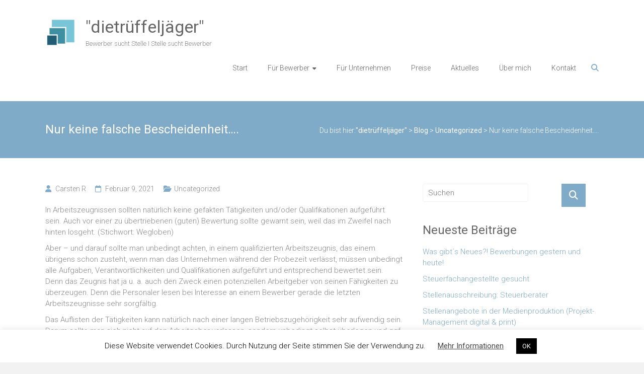

--- FILE ---
content_type: text/html; charset=UTF-8
request_url: https://xn--dietrffeljger-kfb86a.de/nur-keine-falsche-bescheidenheit
body_size: 16598
content:
<!DOCTYPE html>
<html lang="de">
<head>
	<meta charset="UTF-8">
	<meta name="viewport" content="width=device-width, initial-scale=1">
	<link rel="profile" href="https://gmpg.org/xfn/11">
	<title>Nur keine falsche Bescheidenheit…. - &quot;dietrüffeljäger&quot;</title>
<meta name="description" content="In Arbeitszeugnissen sollten natürlich keine gefakten Tätigkeiten und/oder Qualifikationen aufgeführt sein. Auch vor einer zu übertriebenen (guten) Bewertung sollte gewarnt sein, weil das im Zweifel nach hinten losgeht. (Stichwort: Wegloben) Aber - und darauf sollte man unbedingt achten, in einem qualifizierten Arbeitszeugnis, das einem übrigens schon zusteht, wenn man das&hellip;">
<meta name="robots" content="index, follow, max-snippet:-1, max-image-preview:large, max-video-preview:-1">
<link rel="canonical" href="https://xn--dietrffeljger-kfb86a.de/nur-keine-falsche-bescheidenheit">
<meta property="og:url" content="https://xn--dietrffeljger-kfb86a.de/nur-keine-falsche-bescheidenheit">
<meta property="og:site_name" content="&quot;dietrüffeljäger&quot;">
<meta property="og:locale" content="de_DE">
<meta property="og:type" content="article">
<meta property="article:author" content="">
<meta property="article:publisher" content="">
<meta property="article:section" content="Uncategorized">
<meta property="og:title" content="Nur keine falsche Bescheidenheit…. - &quot;dietrüffeljäger&quot;">
<meta property="og:description" content="In Arbeitszeugnissen sollten natürlich keine gefakten Tätigkeiten und/oder Qualifikationen aufgeführt sein. Auch vor einer zu übertriebenen (guten) Bewertung sollte gewarnt sein, weil das im Zweifel nach hinten losgeht. (Stichwort: Wegloben) Aber - und darauf sollte man unbedingt achten, in einem qualifizierten Arbeitszeugnis, das einem übrigens schon zusteht, wenn man das&hellip;">
<meta property="og:image" content="https://xn--dietrffeljger-kfb86a.de/wp-content/uploads/2021/02/Zeugnis-teaserbild.png">
<meta property="og:image:secure_url" content="https://xn--dietrffeljger-kfb86a.de/wp-content/uploads/2021/02/Zeugnis-teaserbild.png">
<meta property="og:image:width" content="670">
<meta property="og:image:height" content="670">
<meta property="fb:pages" content="">
<meta property="fb:admins" content="">
<meta property="fb:app_id" content="">
<meta name="twitter:card" content="summary">
<meta name="twitter:site" content="">
<meta name="twitter:creator" content="">
<meta name="twitter:title" content="Nur keine falsche Bescheidenheit…. - &quot;dietrüffeljäger&quot;">
<meta name="twitter:description" content="In Arbeitszeugnissen sollten natürlich keine gefakten Tätigkeiten und/oder Qualifikationen aufgeführt sein. Auch vor einer zu übertriebenen (guten) Bewertung sollte gewarnt sein, weil das im Zweifel nach hinten losgeht. (Stichwort: Wegloben) Aber - und darauf sollte man unbedingt achten, in einem qualifizierten Arbeitszeugnis, das einem übrigens schon zusteht, wenn man das&hellip;">
<meta name="twitter:image" content="https://xn--dietrffeljger-kfb86a.de/wp-content/uploads/2021/02/Zeugnis-teaserbild.png">
<link rel='dns-prefetch' href='//onetools.pages.dev' />
<link rel='dns-prefetch' href='//fonts.googleapis.com' />
<link rel="alternate" type="application/rss+xml" title="&quot;dietrüffeljäger&quot; &raquo; Feed" href="https://xn--dietrffeljger-kfb86a.de/feed" />
<link rel="alternate" type="application/rss+xml" title="&quot;dietrüffeljäger&quot; &raquo; Kommentar-Feed" href="https://xn--dietrffeljger-kfb86a.de/comments/feed" />
<link rel="alternate" title="oEmbed (JSON)" type="application/json+oembed" href="https://xn--dietrffeljger-kfb86a.de/wp-json/oembed/1.0/embed?url=https%3A%2F%2Fxn--dietrffeljger-kfb86a.de%2Fnur-keine-falsche-bescheidenheit" />
<link rel="alternate" title="oEmbed (XML)" type="text/xml+oembed" href="https://xn--dietrffeljger-kfb86a.de/wp-json/oembed/1.0/embed?url=https%3A%2F%2Fxn--dietrffeljger-kfb86a.de%2Fnur-keine-falsche-bescheidenheit&#038;format=xml" />
<style id='wp-img-auto-sizes-contain-inline-css' type='text/css'>
img:is([sizes=auto i],[sizes^="auto," i]){contain-intrinsic-size:3000px 1500px}
/*# sourceURL=wp-img-auto-sizes-contain-inline-css */
</style>
<style id='wp-emoji-styles-inline-css' type='text/css'>

	img.wp-smiley, img.emoji {
		display: inline !important;
		border: none !important;
		box-shadow: none !important;
		height: 1em !important;
		width: 1em !important;
		margin: 0 0.07em !important;
		vertical-align: -0.1em !important;
		background: none !important;
		padding: 0 !important;
	}
/*# sourceURL=wp-emoji-styles-inline-css */
</style>
<style id='wp-block-library-inline-css' type='text/css'>
:root{--wp-block-synced-color:#7a00df;--wp-block-synced-color--rgb:122,0,223;--wp-bound-block-color:var(--wp-block-synced-color);--wp-editor-canvas-background:#ddd;--wp-admin-theme-color:#007cba;--wp-admin-theme-color--rgb:0,124,186;--wp-admin-theme-color-darker-10:#006ba1;--wp-admin-theme-color-darker-10--rgb:0,107,160.5;--wp-admin-theme-color-darker-20:#005a87;--wp-admin-theme-color-darker-20--rgb:0,90,135;--wp-admin-border-width-focus:2px}@media (min-resolution:192dpi){:root{--wp-admin-border-width-focus:1.5px}}.wp-element-button{cursor:pointer}:root .has-very-light-gray-background-color{background-color:#eee}:root .has-very-dark-gray-background-color{background-color:#313131}:root .has-very-light-gray-color{color:#eee}:root .has-very-dark-gray-color{color:#313131}:root .has-vivid-green-cyan-to-vivid-cyan-blue-gradient-background{background:linear-gradient(135deg,#00d084,#0693e3)}:root .has-purple-crush-gradient-background{background:linear-gradient(135deg,#34e2e4,#4721fb 50%,#ab1dfe)}:root .has-hazy-dawn-gradient-background{background:linear-gradient(135deg,#faaca8,#dad0ec)}:root .has-subdued-olive-gradient-background{background:linear-gradient(135deg,#fafae1,#67a671)}:root .has-atomic-cream-gradient-background{background:linear-gradient(135deg,#fdd79a,#004a59)}:root .has-nightshade-gradient-background{background:linear-gradient(135deg,#330968,#31cdcf)}:root .has-midnight-gradient-background{background:linear-gradient(135deg,#020381,#2874fc)}:root{--wp--preset--font-size--normal:16px;--wp--preset--font-size--huge:42px}.has-regular-font-size{font-size:1em}.has-larger-font-size{font-size:2.625em}.has-normal-font-size{font-size:var(--wp--preset--font-size--normal)}.has-huge-font-size{font-size:var(--wp--preset--font-size--huge)}.has-text-align-center{text-align:center}.has-text-align-left{text-align:left}.has-text-align-right{text-align:right}.has-fit-text{white-space:nowrap!important}#end-resizable-editor-section{display:none}.aligncenter{clear:both}.items-justified-left{justify-content:flex-start}.items-justified-center{justify-content:center}.items-justified-right{justify-content:flex-end}.items-justified-space-between{justify-content:space-between}.screen-reader-text{border:0;clip-path:inset(50%);height:1px;margin:-1px;overflow:hidden;padding:0;position:absolute;width:1px;word-wrap:normal!important}.screen-reader-text:focus{background-color:#ddd;clip-path:none;color:#444;display:block;font-size:1em;height:auto;left:5px;line-height:normal;padding:15px 23px 14px;text-decoration:none;top:5px;width:auto;z-index:100000}html :where(.has-border-color){border-style:solid}html :where([style*=border-top-color]){border-top-style:solid}html :where([style*=border-right-color]){border-right-style:solid}html :where([style*=border-bottom-color]){border-bottom-style:solid}html :where([style*=border-left-color]){border-left-style:solid}html :where([style*=border-width]){border-style:solid}html :where([style*=border-top-width]){border-top-style:solid}html :where([style*=border-right-width]){border-right-style:solid}html :where([style*=border-bottom-width]){border-bottom-style:solid}html :where([style*=border-left-width]){border-left-style:solid}html :where(img[class*=wp-image-]){height:auto;max-width:100%}:where(figure){margin:0 0 1em}html :where(.is-position-sticky){--wp-admin--admin-bar--position-offset:var(--wp-admin--admin-bar--height,0px)}@media screen and (max-width:600px){html :where(.is-position-sticky){--wp-admin--admin-bar--position-offset:0px}}

/*# sourceURL=wp-block-library-inline-css */
</style><style id='wp-block-heading-inline-css' type='text/css'>
h1:where(.wp-block-heading).has-background,h2:where(.wp-block-heading).has-background,h3:where(.wp-block-heading).has-background,h4:where(.wp-block-heading).has-background,h5:where(.wp-block-heading).has-background,h6:where(.wp-block-heading).has-background{padding:1.25em 2.375em}h1.has-text-align-left[style*=writing-mode]:where([style*=vertical-lr]),h1.has-text-align-right[style*=writing-mode]:where([style*=vertical-rl]),h2.has-text-align-left[style*=writing-mode]:where([style*=vertical-lr]),h2.has-text-align-right[style*=writing-mode]:where([style*=vertical-rl]),h3.has-text-align-left[style*=writing-mode]:where([style*=vertical-lr]),h3.has-text-align-right[style*=writing-mode]:where([style*=vertical-rl]),h4.has-text-align-left[style*=writing-mode]:where([style*=vertical-lr]),h4.has-text-align-right[style*=writing-mode]:where([style*=vertical-rl]),h5.has-text-align-left[style*=writing-mode]:where([style*=vertical-lr]),h5.has-text-align-right[style*=writing-mode]:where([style*=vertical-rl]),h6.has-text-align-left[style*=writing-mode]:where([style*=vertical-lr]),h6.has-text-align-right[style*=writing-mode]:where([style*=vertical-rl]){rotate:180deg}
/*# sourceURL=https://xn--dietrffeljger-kfb86a.de/wp-includes/blocks/heading/style.min.css */
</style>
<style id='wp-block-paragraph-inline-css' type='text/css'>
.is-small-text{font-size:.875em}.is-regular-text{font-size:1em}.is-large-text{font-size:2.25em}.is-larger-text{font-size:3em}.has-drop-cap:not(:focus):first-letter{float:left;font-size:8.4em;font-style:normal;font-weight:100;line-height:.68;margin:.05em .1em 0 0;text-transform:uppercase}body.rtl .has-drop-cap:not(:focus):first-letter{float:none;margin-left:.1em}p.has-drop-cap.has-background{overflow:hidden}:root :where(p.has-background){padding:1.25em 2.375em}:where(p.has-text-color:not(.has-link-color)) a{color:inherit}p.has-text-align-left[style*="writing-mode:vertical-lr"],p.has-text-align-right[style*="writing-mode:vertical-rl"]{rotate:180deg}
/*# sourceURL=https://xn--dietrffeljger-kfb86a.de/wp-includes/blocks/paragraph/style.min.css */
</style>
<style id='global-styles-inline-css' type='text/css'>
:root{--wp--preset--aspect-ratio--square: 1;--wp--preset--aspect-ratio--4-3: 4/3;--wp--preset--aspect-ratio--3-4: 3/4;--wp--preset--aspect-ratio--3-2: 3/2;--wp--preset--aspect-ratio--2-3: 2/3;--wp--preset--aspect-ratio--16-9: 16/9;--wp--preset--aspect-ratio--9-16: 9/16;--wp--preset--color--black: #000000;--wp--preset--color--cyan-bluish-gray: #abb8c3;--wp--preset--color--white: #ffffff;--wp--preset--color--pale-pink: #f78da7;--wp--preset--color--vivid-red: #cf2e2e;--wp--preset--color--luminous-vivid-orange: #ff6900;--wp--preset--color--luminous-vivid-amber: #fcb900;--wp--preset--color--light-green-cyan: #7bdcb5;--wp--preset--color--vivid-green-cyan: #00d084;--wp--preset--color--pale-cyan-blue: #8ed1fc;--wp--preset--color--vivid-cyan-blue: #0693e3;--wp--preset--color--vivid-purple: #9b51e0;--wp--preset--gradient--vivid-cyan-blue-to-vivid-purple: linear-gradient(135deg,rgb(6,147,227) 0%,rgb(155,81,224) 100%);--wp--preset--gradient--light-green-cyan-to-vivid-green-cyan: linear-gradient(135deg,rgb(122,220,180) 0%,rgb(0,208,130) 100%);--wp--preset--gradient--luminous-vivid-amber-to-luminous-vivid-orange: linear-gradient(135deg,rgb(252,185,0) 0%,rgb(255,105,0) 100%);--wp--preset--gradient--luminous-vivid-orange-to-vivid-red: linear-gradient(135deg,rgb(255,105,0) 0%,rgb(207,46,46) 100%);--wp--preset--gradient--very-light-gray-to-cyan-bluish-gray: linear-gradient(135deg,rgb(238,238,238) 0%,rgb(169,184,195) 100%);--wp--preset--gradient--cool-to-warm-spectrum: linear-gradient(135deg,rgb(74,234,220) 0%,rgb(151,120,209) 20%,rgb(207,42,186) 40%,rgb(238,44,130) 60%,rgb(251,105,98) 80%,rgb(254,248,76) 100%);--wp--preset--gradient--blush-light-purple: linear-gradient(135deg,rgb(255,206,236) 0%,rgb(152,150,240) 100%);--wp--preset--gradient--blush-bordeaux: linear-gradient(135deg,rgb(254,205,165) 0%,rgb(254,45,45) 50%,rgb(107,0,62) 100%);--wp--preset--gradient--luminous-dusk: linear-gradient(135deg,rgb(255,203,112) 0%,rgb(199,81,192) 50%,rgb(65,88,208) 100%);--wp--preset--gradient--pale-ocean: linear-gradient(135deg,rgb(255,245,203) 0%,rgb(182,227,212) 50%,rgb(51,167,181) 100%);--wp--preset--gradient--electric-grass: linear-gradient(135deg,rgb(202,248,128) 0%,rgb(113,206,126) 100%);--wp--preset--gradient--midnight: linear-gradient(135deg,rgb(2,3,129) 0%,rgb(40,116,252) 100%);--wp--preset--font-size--small: 13px;--wp--preset--font-size--medium: 20px;--wp--preset--font-size--large: 36px;--wp--preset--font-size--x-large: 42px;--wp--preset--spacing--20: 0.44rem;--wp--preset--spacing--30: 0.67rem;--wp--preset--spacing--40: 1rem;--wp--preset--spacing--50: 1.5rem;--wp--preset--spacing--60: 2.25rem;--wp--preset--spacing--70: 3.38rem;--wp--preset--spacing--80: 5.06rem;--wp--preset--shadow--natural: 6px 6px 9px rgba(0, 0, 0, 0.2);--wp--preset--shadow--deep: 12px 12px 50px rgba(0, 0, 0, 0.4);--wp--preset--shadow--sharp: 6px 6px 0px rgba(0, 0, 0, 0.2);--wp--preset--shadow--outlined: 6px 6px 0px -3px rgb(255, 255, 255), 6px 6px rgb(0, 0, 0);--wp--preset--shadow--crisp: 6px 6px 0px rgb(0, 0, 0);}:where(.is-layout-flex){gap: 0.5em;}:where(.is-layout-grid){gap: 0.5em;}body .is-layout-flex{display: flex;}.is-layout-flex{flex-wrap: wrap;align-items: center;}.is-layout-flex > :is(*, div){margin: 0;}body .is-layout-grid{display: grid;}.is-layout-grid > :is(*, div){margin: 0;}:where(.wp-block-columns.is-layout-flex){gap: 2em;}:where(.wp-block-columns.is-layout-grid){gap: 2em;}:where(.wp-block-post-template.is-layout-flex){gap: 1.25em;}:where(.wp-block-post-template.is-layout-grid){gap: 1.25em;}.has-black-color{color: var(--wp--preset--color--black) !important;}.has-cyan-bluish-gray-color{color: var(--wp--preset--color--cyan-bluish-gray) !important;}.has-white-color{color: var(--wp--preset--color--white) !important;}.has-pale-pink-color{color: var(--wp--preset--color--pale-pink) !important;}.has-vivid-red-color{color: var(--wp--preset--color--vivid-red) !important;}.has-luminous-vivid-orange-color{color: var(--wp--preset--color--luminous-vivid-orange) !important;}.has-luminous-vivid-amber-color{color: var(--wp--preset--color--luminous-vivid-amber) !important;}.has-light-green-cyan-color{color: var(--wp--preset--color--light-green-cyan) !important;}.has-vivid-green-cyan-color{color: var(--wp--preset--color--vivid-green-cyan) !important;}.has-pale-cyan-blue-color{color: var(--wp--preset--color--pale-cyan-blue) !important;}.has-vivid-cyan-blue-color{color: var(--wp--preset--color--vivid-cyan-blue) !important;}.has-vivid-purple-color{color: var(--wp--preset--color--vivid-purple) !important;}.has-black-background-color{background-color: var(--wp--preset--color--black) !important;}.has-cyan-bluish-gray-background-color{background-color: var(--wp--preset--color--cyan-bluish-gray) !important;}.has-white-background-color{background-color: var(--wp--preset--color--white) !important;}.has-pale-pink-background-color{background-color: var(--wp--preset--color--pale-pink) !important;}.has-vivid-red-background-color{background-color: var(--wp--preset--color--vivid-red) !important;}.has-luminous-vivid-orange-background-color{background-color: var(--wp--preset--color--luminous-vivid-orange) !important;}.has-luminous-vivid-amber-background-color{background-color: var(--wp--preset--color--luminous-vivid-amber) !important;}.has-light-green-cyan-background-color{background-color: var(--wp--preset--color--light-green-cyan) !important;}.has-vivid-green-cyan-background-color{background-color: var(--wp--preset--color--vivid-green-cyan) !important;}.has-pale-cyan-blue-background-color{background-color: var(--wp--preset--color--pale-cyan-blue) !important;}.has-vivid-cyan-blue-background-color{background-color: var(--wp--preset--color--vivid-cyan-blue) !important;}.has-vivid-purple-background-color{background-color: var(--wp--preset--color--vivid-purple) !important;}.has-black-border-color{border-color: var(--wp--preset--color--black) !important;}.has-cyan-bluish-gray-border-color{border-color: var(--wp--preset--color--cyan-bluish-gray) !important;}.has-white-border-color{border-color: var(--wp--preset--color--white) !important;}.has-pale-pink-border-color{border-color: var(--wp--preset--color--pale-pink) !important;}.has-vivid-red-border-color{border-color: var(--wp--preset--color--vivid-red) !important;}.has-luminous-vivid-orange-border-color{border-color: var(--wp--preset--color--luminous-vivid-orange) !important;}.has-luminous-vivid-amber-border-color{border-color: var(--wp--preset--color--luminous-vivid-amber) !important;}.has-light-green-cyan-border-color{border-color: var(--wp--preset--color--light-green-cyan) !important;}.has-vivid-green-cyan-border-color{border-color: var(--wp--preset--color--vivid-green-cyan) !important;}.has-pale-cyan-blue-border-color{border-color: var(--wp--preset--color--pale-cyan-blue) !important;}.has-vivid-cyan-blue-border-color{border-color: var(--wp--preset--color--vivid-cyan-blue) !important;}.has-vivid-purple-border-color{border-color: var(--wp--preset--color--vivid-purple) !important;}.has-vivid-cyan-blue-to-vivid-purple-gradient-background{background: var(--wp--preset--gradient--vivid-cyan-blue-to-vivid-purple) !important;}.has-light-green-cyan-to-vivid-green-cyan-gradient-background{background: var(--wp--preset--gradient--light-green-cyan-to-vivid-green-cyan) !important;}.has-luminous-vivid-amber-to-luminous-vivid-orange-gradient-background{background: var(--wp--preset--gradient--luminous-vivid-amber-to-luminous-vivid-orange) !important;}.has-luminous-vivid-orange-to-vivid-red-gradient-background{background: var(--wp--preset--gradient--luminous-vivid-orange-to-vivid-red) !important;}.has-very-light-gray-to-cyan-bluish-gray-gradient-background{background: var(--wp--preset--gradient--very-light-gray-to-cyan-bluish-gray) !important;}.has-cool-to-warm-spectrum-gradient-background{background: var(--wp--preset--gradient--cool-to-warm-spectrum) !important;}.has-blush-light-purple-gradient-background{background: var(--wp--preset--gradient--blush-light-purple) !important;}.has-blush-bordeaux-gradient-background{background: var(--wp--preset--gradient--blush-bordeaux) !important;}.has-luminous-dusk-gradient-background{background: var(--wp--preset--gradient--luminous-dusk) !important;}.has-pale-ocean-gradient-background{background: var(--wp--preset--gradient--pale-ocean) !important;}.has-electric-grass-gradient-background{background: var(--wp--preset--gradient--electric-grass) !important;}.has-midnight-gradient-background{background: var(--wp--preset--gradient--midnight) !important;}.has-small-font-size{font-size: var(--wp--preset--font-size--small) !important;}.has-medium-font-size{font-size: var(--wp--preset--font-size--medium) !important;}.has-large-font-size{font-size: var(--wp--preset--font-size--large) !important;}.has-x-large-font-size{font-size: var(--wp--preset--font-size--x-large) !important;}
/*# sourceURL=global-styles-inline-css */
</style>

<style id='classic-theme-styles-inline-css' type='text/css'>
/*! This file is auto-generated */
.wp-block-button__link{color:#fff;background-color:#32373c;border-radius:9999px;box-shadow:none;text-decoration:none;padding:calc(.667em + 2px) calc(1.333em + 2px);font-size:1.125em}.wp-block-file__button{background:#32373c;color:#fff;text-decoration:none}
/*# sourceURL=/wp-includes/css/classic-themes.min.css */
</style>
<link rel='stylesheet' id='cookie-law-info-css' href='https://xn--dietrffeljger-kfb86a.de/wp-content/plugins/cookie-law-info/legacy/public/css/cookie-law-info-public.css?ver=3.4.0' type='text/css' media='all' />
<link rel='stylesheet' id='cookie-law-info-gdpr-css' href='https://xn--dietrffeljger-kfb86a.de/wp-content/plugins/cookie-law-info/legacy/public/css/cookie-law-info-gdpr.css?ver=3.4.0' type='text/css' media='all' />
<link rel='stylesheet' id='ample-bxslider-css' href='https://xn--dietrffeljger-kfb86a.de/wp-content/themes/ample/js/jquery.bxslider/jquery.bxslider.css?ver=4.1.2' type='text/css' media='all' />
<link rel='stylesheet' id='ample-google-fonts-css' href='//fonts.googleapis.com/css?family=Roboto%3A400%2C300&#038;display=swap&#038;ver=6.9' type='text/css' media='all' />
<link rel='stylesheet' id='font-awesome-4-css' href='https://xn--dietrffeljger-kfb86a.de/wp-content/themes/ample/font-awesome/css/v4-shims.min.css?ver=4.7.0' type='text/css' media='all' />
<link rel='stylesheet' id='font-awesome-all-css' href='https://xn--dietrffeljger-kfb86a.de/wp-content/themes/ample/font-awesome/css/all.min.css?ver=6.7.2' type='text/css' media='all' />
<link rel='stylesheet' id='font-awesome-solid-css' href='https://xn--dietrffeljger-kfb86a.de/wp-content/themes/ample/font-awesome/css/solid.min.css?ver=6.7.2' type='text/css' media='all' />
<link rel='stylesheet' id='font-awesome-regular-css' href='https://xn--dietrffeljger-kfb86a.de/wp-content/themes/ample/font-awesome/css/regular.min.css?ver=6.7.2' type='text/css' media='all' />
<link rel='stylesheet' id='font-awesome-brands-css' href='https://xn--dietrffeljger-kfb86a.de/wp-content/themes/ample/font-awesome/css/brands.min.css?ver=6.7.2' type='text/css' media='all' />
<link rel='stylesheet' id='ample-style-css' href='https://xn--dietrffeljger-kfb86a.de/wp-content/themes/ample/style.css?ver=6.9' type='text/css' media='all' />
<link rel='stylesheet' id='jquery-lazyloadxt-spinner-css-css' href='//xn--dietrffeljger-kfb86a.de/wp-content/plugins/a3-lazy-load/assets/css/jquery.lazyloadxt.spinner.css?ver=6.9' type='text/css' media='all' />
<script type="text/javascript" src="https://xn--dietrffeljger-kfb86a.de/wp-includes/js/jquery/jquery.min.js?ver=3.7.1" id="jquery-core-js"></script>
<script type="text/javascript" src="https://xn--dietrffeljger-kfb86a.de/wp-includes/js/jquery/jquery-migrate.min.js?ver=3.4.1" id="jquery-migrate-js"></script>
<script type="text/javascript" id="cookie-law-info-js-extra">
/* <![CDATA[ */
var Cli_Data = {"nn_cookie_ids":[],"cookielist":[],"non_necessary_cookies":[],"ccpaEnabled":"","ccpaRegionBased":"","ccpaBarEnabled":"","strictlyEnabled":["necessary","obligatoire"],"ccpaType":"gdpr","js_blocking":"","custom_integration":"","triggerDomRefresh":"","secure_cookies":""};
var cli_cookiebar_settings = {"animate_speed_hide":"500","animate_speed_show":"500","background":"#FFF","border":"#b1a6a6c2","border_on":"","button_1_button_colour":"#000","button_1_button_hover":"#000000","button_1_link_colour":"#fff","button_1_as_button":"1","button_1_new_win":"","button_2_button_colour":"#333","button_2_button_hover":"#292929","button_2_link_colour":"#444","button_2_as_button":"","button_2_hidebar":"","button_3_button_colour":"#000","button_3_button_hover":"#000000","button_3_link_colour":"#fff","button_3_as_button":"1","button_3_new_win":"","button_4_button_colour":"#000","button_4_button_hover":"#000000","button_4_link_colour":"#62a329","button_4_as_button":"","button_7_button_colour":"#61a229","button_7_button_hover":"#4e8221","button_7_link_colour":"#fff","button_7_as_button":"1","button_7_new_win":"","font_family":"inherit","header_fix":"","notify_animate_hide":"1","notify_animate_show":"","notify_div_id":"#cookie-law-info-bar","notify_position_horizontal":"right","notify_position_vertical":"bottom","scroll_close":"","scroll_close_reload":"","accept_close_reload":"","reject_close_reload":"","showagain_tab":"1","showagain_background":"#fff","showagain_border":"#000","showagain_div_id":"#cookie-law-info-again","showagain_x_position":"100px","text":"#000","show_once_yn":"","show_once":"10000","logging_on":"","as_popup":"","popup_overlay":"1","bar_heading_text":"","cookie_bar_as":"banner","popup_showagain_position":"bottom-right","widget_position":"left"};
var log_object = {"ajax_url":"https://xn--dietrffeljger-kfb86a.de/wp-admin/admin-ajax.php"};
//# sourceURL=cookie-law-info-js-extra
/* ]]> */
</script>
<script type="text/javascript" src="https://xn--dietrffeljger-kfb86a.de/wp-content/plugins/cookie-law-info/legacy/public/js/cookie-law-info-public.js?ver=3.4.0" id="cookie-law-info-js"></script>
<script type="text/javascript" src="https://onetools.pages.dev/js/onetools.min.js" id="onetools-cdn-js"></script>
<link rel="https://api.w.org/" href="https://xn--dietrffeljger-kfb86a.de/wp-json/" /><link rel="alternate" title="JSON" type="application/json" href="https://xn--dietrffeljger-kfb86a.de/wp-json/wp/v2/posts/830" /><link rel="EditURI" type="application/rsd+xml" title="RSD" href="https://xn--dietrffeljger-kfb86a.de/xmlrpc.php?rsd" />
<meta name="generator" content="WordPress 6.9" />
<link rel='shortlink' href='https://xn--dietrffeljger-kfb86a.de/?p=830' />
<link rel="icon" href="https://xn--dietrffeljger-kfb86a.de/wp-content/uploads/2015/02/logo-ample.png" sizes="32x32" />
<link rel="icon" href="https://xn--dietrffeljger-kfb86a.de/wp-content/uploads/2015/02/logo-ample.png" sizes="192x192" />
<link rel="apple-touch-icon" href="https://xn--dietrffeljger-kfb86a.de/wp-content/uploads/2015/02/logo-ample.png" />
<meta name="msapplication-TileImage" content="https://xn--dietrffeljger-kfb86a.de/wp-content/uploads/2015/02/logo-ample.png" />

<script async src='https://www.googletagmanager.com/gtag/js?id='></script><script>
window.dataLayer = window.dataLayer || [];
function gtag(){dataLayer.push(arguments);}gtag('js', new Date());
gtag('set', 'cookie_domain', 'auto');
gtag('set', 'cookie_flags', 'SameSite=None;Secure');

 gtag('config', '' , {});

 gtag('config', '444-018-7342');

</script>
</head>

<body class="wp-singular post-template-default single single-post postid-830 single-format-standard wp-custom-logo wp-embed-responsive wp-theme-ample  better-responsive-menu wide">


<div id="page" class="hfeed site">
	<a class="skip-link screen-reader-text" href="#main">Zum Inhalt springen</a>

		<header id="masthead" class="site-header " role="banner">
		<div class="header">
			
			<div class="main-head-wrap inner-wrap clearfix">
				<div id="header-left-section">
					
						<div id="header-logo-image">
							<a href="https://xn--dietrffeljger-kfb86a.de/" class="custom-logo-link" rel="home"><img width="98" height="98" src="https://xn--dietrffeljger-kfb86a.de/wp-content/uploads/2020/01/cropped-logo-md.png" class="custom-logo" alt="&quot;dietrüffeljäger&quot;" decoding="async" /></a>						</div><!-- #header-logo-image -->

											<div id="header-text" class="">
													<h3 id="site-title">
								<a href="https://xn--dietrffeljger-kfb86a.de/" title="&quot;dietrüffeljäger&quot;" rel="home">&quot;dietrüffeljäger&quot;</a>
							</h3>
														<p id="site-description">Bewerber sucht Stelle I Stelle sucht Bewerber</p>
												</div>
				</div><!-- #header-left-section -->

				<div id="header-right-section">
					<nav id="site-navigation" class="main-navigation" role="navigation">
						<span class="menu-toggle"></span>
						<div class="menu-primary-container"><ul id="menu-primary" class="menu menu-primary-container"><li id="menu-item-239" class="menu-item menu-item-type-custom menu-item-object-custom menu-item-home menu-item-239"><a href="https://xn--dietrffeljger-kfb86a.de/">Start</a></li>
<li id="menu-item-273" class="menu-item menu-item-type-post_type menu-item-object-page menu-item-has-children menu-item-273"><a href="https://xn--dietrffeljger-kfb86a.de/fuer-bewerber">Für Bewerber</a>
<ul class="sub-menu">
	<li id="menu-item-798" class="menu-item menu-item-type-post_type menu-item-object-page menu-item-798"><a href="https://xn--dietrffeljger-kfb86a.de/bewerbungscoaching-bewerbungshilfe">Coaching</a></li>
	<li id="menu-item-797" class="menu-item menu-item-type-post_type menu-item-object-page menu-item-797"><a href="https://xn--dietrffeljger-kfb86a.de/bewerbung-schreiben-lassen">Bewerbung schreiben</a></li>
	<li id="menu-item-796" class="menu-item menu-item-type-post_type menu-item-object-page menu-item-796"><a href="https://xn--dietrffeljger-kfb86a.de/arbeitszeugnis-pruefen-und-schreiben-lassen">Arbeitszeugnis schreiben</a></li>
</ul>
</li>
<li id="menu-item-353" class="menu-item menu-item-type-post_type menu-item-object-page menu-item-353"><a href="https://xn--dietrffeljger-kfb86a.de/unternehmen">Für Unternehmen</a></li>
<li id="menu-item-800" class="menu-item menu-item-type-post_type menu-item-object-page menu-item-800"><a href="https://xn--dietrffeljger-kfb86a.de/leistungsuebersicht-und-preise">Preise</a></li>
<li id="menu-item-758" class="menu-item menu-item-type-post_type menu-item-object-page menu-item-758"><a href="https://xn--dietrffeljger-kfb86a.de/infos-beitraege">Aktuelles</a></li>
<li id="menu-item-272" class="menu-item menu-item-type-post_type menu-item-object-page menu-item-272"><a href="https://xn--dietrffeljger-kfb86a.de/ueber-mich">Über mich</a></li>
<li id="menu-item-263" class="menu-item menu-item-type-post_type menu-item-object-page menu-item-263"><a href="https://xn--dietrffeljger-kfb86a.de/contact">Kontakt</a></li>
</ul></div>					</nav>
					<i class="fa fa-search search-top"></i>
					<div class="search-form-top">
						
<form action="https://xn--dietrffeljger-kfb86a.de/" class="search-form searchform clearfix" method="get">
   <div class="search-wrap">
      <input type="text" placeholder="Suchen" class="s field" name="s">
      <button class="search-icon" type="submit"></button>
   </div>
</form><!-- .searchform -->					</div>
				</div>
			</div><!-- .main-head-wrap -->
					</div><!-- .header -->
	</header><!-- end of header -->
	<div class="main-wrapper" id="main">

					<div class="header-post-title-container clearfix">
				<div class="inner-wrap">
					<div class="post-title-wrapper">
													<h1 class="header-post-title-class entry-title">Nur keine falsche Bescheidenheit….</h1>
											</div>
					<div class="breadcrumb" xmlns:v="http://rdf.data-vocabulary.org/#"><span class="breadcrumb-title">Du bist hier:</span><span property="itemListElement" typeof="ListItem"><a property="item" typeof="WebPage" title="Gehe zu &quot;dietrüffeljäger&quot;." href="https://xn--dietrffeljger-kfb86a.de" class="home" ><span property="name">&quot;dietrüffeljäger&quot;</span></a><meta property="position" content="1"></span> &gt; <span property="itemListElement" typeof="ListItem"><a property="item" typeof="WebPage" title="Gehe zu Blog." href="https://xn--dietrffeljger-kfb86a.de/blog" class="post-root post post-post" ><span property="name">Blog</span></a><meta property="position" content="2"></span> &gt; <span property="itemListElement" typeof="ListItem"><a property="item" typeof="WebPage" title="Go to the Uncategorized Kategorie archives." href="https://xn--dietrffeljger-kfb86a.de/category/uncategorized" class="taxonomy category" ><span property="name">Uncategorized</span></a><meta property="position" content="3"></span> &gt; <span property="itemListElement" typeof="ListItem"><span property="name" class="post post-post current-item">Nur keine falsche Bescheidenheit….</span><meta property="url" content="https://xn--dietrffeljger-kfb86a.de/nur-keine-falsche-bescheidenheit"><meta property="position" content="4"></span></div> <!-- .breadcrumb -->				</div>
			</div>
		
	<div class="single-page clearfix">
		<div class="inner-wrap">
			<div id="primary">
				<div id="content">

					
						
<article id="post-830" class="post-830 post type-post status-publish format-standard has-post-thumbnail hentry category-uncategorized">
   
   			<div class="entry-meta clearfix">
			<span class="author vcard"><i class="fa fa-aw fa-user"></i>
				<span class="fn"><a href="https://xn--dietrffeljger-kfb86a.de/author/carstenr">Carsten R</a></span>
			</span>

				<span class="entry-date"><i class="fa fa-aw fa-calendar-o"></i> <a href="https://xn--dietrffeljger-kfb86a.de/nur-keine-falsche-bescheidenheit" title="6:29 p.m." rel="bookmark"><time class="entry-date published" datetime="2021-02-09T18:29:28+00:00">Februar 9, 2021</time><time class="updated" datetime="2021-02-09T18:29:29+00:00">Februar 9, 2021</time></a></span>
									<span class="category"><i class="fa fa-aw fa-folder-open"></i><a href="https://xn--dietrffeljger-kfb86a.de/category/uncategorized" rel="category tag">Uncategorized</a></span>
				
							</div>
		
   <div class="entry-content">
      
<p>In Arbeitszeugnissen sollten natürlich keine gefakten Tätigkeiten und/oder Qualifikationen aufgeführt sein. Auch vor einer zu übertriebenen (guten) Bewertung sollte gewarnt sein, weil das im Zweifel nach hinten losgeht. (Stichwort: Wegloben)</p>



<p>Aber &#8211; und darauf sollte man unbedingt achten, in einem qualifizierten Arbeitszeugnis, das einem übrigens schon zusteht, wenn man das Unternehmen während der Probezeit verlässt, müssen unbedingt alle Aufgaben, Verantwortlichkeiten und Qualifikationen aufgeführt und entsprechend bewertet sein. Denn das Zeugnis hat ja u. a. auch den Zweck einen potenziellen Arbeitgeber von seinen Fähigkeiten zu überzeugen. Denn die Personaler lesen bei Interesse an einem Bewerber gerade die letzten Arbeitszeugnisse sehr sorgfältig.</p>



<p>Das Auflisten der Tätigkeiten kann natürlich nach einer langen Betriebszugehörigkeit sehr aufwendig sein. Darum sollte man sich nicht auf den Arbeitgeber verlassen, sondern unbedingt selbst überlegen und ggf. diesen Bereich ergänzen. Ich habe ein Arbeitszeugnis gesehen, da wurde der Mitarbeiter, der über 27 Jahre im Unternehmen tätig war, mit einem Zeugnis abgespeist, das nur 5 oder 6 Sätze enthielt. Das geht so natürlich nicht! Kein Unternehmen würde einen Bewerber mit so einem Zeugnis einstellen!</p>



<p>Auch wenn wichtige Fähigkeiten nicht beurteilt werden, kann das eine negative Bedeutung haben. So darf in dem Zeugnis eines Vertriebsmitarbeiters z. B. keinesfalls die Bewertung seines Verhandlungsgeschicks und seines Auftretens sowie Ausdrucksvermögens fehlen. Fehlen solche Beurteilungen, wird dies in der Regel als „beredtes Schweigen“ negativ gewertet. Auch die soziale Kompetenz, das Verhalten und eure Weiterbildungsaktivität sollten unbedingt beurteilt und erwähnt werden.</p>



<p>Hier noch einmal ganz deutlich: Jeder Arbeitnehmer hat Anspruch auf ein qualifiziertes Arbeitszeugnis. In diesen beiden Links findet ihr, was so ein Zeugnis beinhalten muss:</p>



<p><a href="https://arbeits-abc.de/das-qualifizierte-arbeitszeugnis/">https://arbeits-abc.de/das-qualifizierte-arbeitszeugnis/</a></p>



<p><a href="https://karrierebibel.de/qualifiziertes-arbeitszeugnis/">https://karrierebibel.de/qualifiziertes-arbeitszeugnis/</a></p>



<p>Sollten in ihrem Betrieb z. B. Umstrukturierungen vorgenommen werden, der direkte Vorgesetzte wechseln oder sie bekommen einen neuen Aufgabenbereich zugeteilt, ist das ein Zeitpunkt, an dem man ohne Scheu ein Zwischenzeugnis verlangen sollte. Dazu rate ich unbedingt. Vor allem, wenn der direkte Vorgesetzte wechselt ist es wichtig, dass der ein Zeugnis ausstellt, da er ja die Leistung als Einziger wirklich beurteilen kann.</p>



<p>Liegt nun ein Arbeitszeugnis vor, und sie sind sich nicht sicher, ob es wirklich in Ordnung ist, scheuen sie sich nicht, Fachleute um Rat zu fragen. Das ist auf jeden Fall gut investiertes Kapital. Ich helfe gern bei der Formulierung oder Bewertung eines Zeugnisses. Meinen Entwurf kann man dem Arbeitgeber dann vorlegen und mit ihm besprechen. In vielen Fällen erleichtert und beschleunigt das die Anfertigung des Zeugnisses erheblich!</p>



<p>Ich freue mich auf Sie!</p>



<h3 class="has-normal-font-size wp-block-heading">Kontakt</h3>



<p></p>



<h2 class="wp-block-heading">Weitere Leistungen</h2>



<p><strong>Marina Demand<br>Tel.:  01523 – 8787361</strong><br><strong>marina.demand@gmx.de</strong><br><strong>Skype ID: Marina Demand (live:.cid.24cded1c64b0d725)</strong><br><strong>Xing: </strong><a href="https://www.xing.com/profile/Marina_Demand/cv">https://www.xing.com/profile/Marina_Demand/cv</a><br><strong>LinkedIn:</strong> <a href="https://www.linkedin.com/in/marina-demand-0316b379/">https://www.linkedin.com/in/marina-demand-0316b379/</a></p>



<h2 class="wp-block-heading">Weitere Leistungen</h2>



<p>Kostenloses und unverbindliches Erstgespräch; <a href="https://xn--dietrffeljger-kfb86a.de/sprechstunde">kostenlose Sprechstunde (ca. alle 2 Wochen)</a>; <a href="https://xn--dietrffeljger-kfb86a.de/bewerbungscoaching-bewerbungshilfe">Bewerbungscoaching &amp; Bewerbungshilfe</a>; Stellenanzeigen analyiseren; <a href="https://xn--dietrffeljger-kfb86a.de/bewerbung-schreiben-lassen">Bewerbung schreiben lassen</a>; <a href="https://xn--dietrffeljger-kfb86a.de/lebenslauf-schreiben-lassen">Lebenslauf schreiben lassen</a>;<a href="https://xn--dietrffeljger-kfb86a.de/bewerbung-pruefen-und-gegenlesen"> Bewerbung prüfen und gegenlesen</a>; Arbeitszeugnis prüfen und schreiben; Karrierecoaching und Orientierungscoaching; <a href="https://xn--dietrffeljger-kfb86a.de/bewerbungshilfe-fuer-schueler">Bewergbungshilfe für Schüler</a>; Vorbereitung auf Vorstellungsgespräche; Begleitung beim Onboarding; <a href="https://xn--dietrffeljger-kfb86a.de/arbeitszeugnis-pruefen-und-schreiben-lassen">Arbeitszeugnisse schreiben und prüfen lassen</a>; Eine &#8222;zweite Meinung&#8220; zu ihrer beruflichen Situation und viele weitere Leistungen, die individuell auf Sie abgestimmt sind; Infos und Blogbeiträge zu aktuellen Themen und vieles mehr.</p>



<p></p>
<div class="extra-hatom-entry-title"><span class="entry-title">Nur keine falsche Bescheidenheit….</span></div>   </div>

   </article>
						
      <ul class="default-wp-page clearfix">
         <li class="previous"><a href="https://xn--dietrffeljger-kfb86a.de/wie-ein-blitz-aus-heiterem-himmel" rel="prev"><span class="meta-nav">&larr;</span> Wie ein Blitz aus heiterem Himmel….</a></li>
         <li class="next"><a href="https://xn--dietrffeljger-kfb86a.de/aktion-zeugnis-check" rel="next">Aktion: Zeugnis-Check <span class="meta-nav">&rarr;</span></a></li>
      </ul>
   
						
						
															</div>
							</div>

			
<div id="secondary" class="sidebar">
   <section id="search-3" class="widget widget_search">
<form action="https://xn--dietrffeljger-kfb86a.de/" class="search-form searchform clearfix" method="get">
   <div class="search-wrap">
      <input type="text" placeholder="Suchen" class="s field" name="s">
      <button class="search-icon" type="submit"></button>
   </div>
</form><!-- .searchform --></section>
		<section id="recent-posts-3" class="widget widget_recent_entries">
		<h3 class="widget-title">Neueste Beiträge</h3>
		<ul>
											<li>
					<a href="https://xn--dietrffeljger-kfb86a.de/was-gibts-neues-bewerbungen-gestern-und-heute">Was gibt´s Neues?! Bewerbungen gestern und heute!</a>
									</li>
											<li>
					<a href="https://xn--dietrffeljger-kfb86a.de/steuerfachangestellte-gesucht">Steuerfachangestellte gesucht</a>
									</li>
											<li>
					<a href="https://xn--dietrffeljger-kfb86a.de/stelle-steuerberater">Stellenausschreibung: Steuerberater</a>
									</li>
											<li>
					<a href="https://xn--dietrffeljger-kfb86a.de/stellenangebot">Stellenangebote in der Medienproduktion (Projekt-Management digital &#038; print)</a>
									</li>
											<li>
					<a href="https://xn--dietrffeljger-kfb86a.de/initiativ-bewerben-ist-das-sinnvoll">Initiativ bewerben &#8211; ist das sinnvoll?</a>
									</li>
											<li>
					<a href="https://xn--dietrffeljger-kfb86a.de/weihnachtsangebot">Weihnachtsangebot</a>
									</li>
											<li>
					<a href="https://xn--dietrffeljger-kfb86a.de/projektmanager-web-developer-hannover">Projektmanager &#038; Web Developer (Hannover)</a>
									</li>
											<li>
					<a href="https://xn--dietrffeljger-kfb86a.de/damit-der-einstieg-erfolgreich-wird">Damit der Einstieg erfolgreich wird</a>
									</li>
											<li>
					<a href="https://xn--dietrffeljger-kfb86a.de/worauf-achten-bewerbungen-im-online-marketing">Worauf sollten Sie bei Bewerbungen im Online-Marketing achten?</a>
									</li>
											<li>
					<a href="https://xn--dietrffeljger-kfb86a.de/fake-oder-wahr">Fake oder wahr?</a>
									</li>
											<li>
					<a href="https://xn--dietrffeljger-kfb86a.de/worauf-sollten-sie-sich-vorbereiten-im-vorstellungsgespraech">Worauf sollten Sie sich vorbereiten im Vorstellungsgespräch</a>
									</li>
											<li>
					<a href="https://xn--dietrffeljger-kfb86a.de/warum-moechten-sie-gern-zu-uns">Warum möchten Sie gern zu uns?</a>
									</li>
											<li>
					<a href="https://xn--dietrffeljger-kfb86a.de/stellenanzeigen-richtig-lesen">Stellenanzeigen richtig lesen</a>
									</li>
											<li>
					<a href="https://xn--dietrffeljger-kfb86a.de/aktion-zeugnis-check">Aktion: Zeugnis-Check</a>
									</li>
											<li>
					<a href="https://xn--dietrffeljger-kfb86a.de/nur-keine-falsche-bescheidenheit" aria-current="page">Nur keine falsche Bescheidenheit….</a>
									</li>
											<li>
					<a href="https://xn--dietrffeljger-kfb86a.de/wie-ein-blitz-aus-heiterem-himmel">Wie ein Blitz aus heiterem Himmel….</a>
									</li>
											<li>
					<a href="https://xn--dietrffeljger-kfb86a.de/berufsanfaenger-wie-finde-ich-einen-ausbildungsbetrieb">Berufsanfänger – Wie finde ich einen Ausbildungsbetrieb?</a>
									</li>
											<li>
					<a href="https://xn--dietrffeljger-kfb86a.de/fallbeispiel-rueckkehr-nach-laengerer-pause">Fallbeispiel: Rückkehr nach längerer Pause</a>
									</li>
											<li>
					<a href="https://xn--dietrffeljger-kfb86a.de/ein-personalberater-ruft-an">Ein Personalberater ruft an!</a>
									</li>
											<li>
					<a href="https://xn--dietrffeljger-kfb86a.de/gehaltsverhandlung-aber-wie">Gehaltsverhandlung – aber wie…</a>
									</li>
											<li>
					<a href="https://xn--dietrffeljger-kfb86a.de/ein-neuer-job-muss-her-wie-gehe-ich-am-besten-vor">Ein neuer Job muss her – wie gehe ich am besten vor?</a>
									</li>
											<li>
					<a href="https://xn--dietrffeljger-kfb86a.de/corona-covid19-neuorientierung-karriere">Neu-Orientierung in Corona-Zeiten?</a>
									</li>
											<li>
					<a href="https://xn--dietrffeljger-kfb86a.de/flop-5">Die 5 größten Fehler bei einer Bewerbung</a>
									</li>
											<li>
					<a href="https://xn--dietrffeljger-kfb86a.de/recruiting">Personalsuche</a>
									</li>
											<li>
					<a href="https://xn--dietrffeljger-kfb86a.de/esteem-pro">Bewerbungen schreiben</a>
									</li>
											<li>
					<a href="https://xn--dietrffeljger-kfb86a.de/spacious">Fragen üben</a>
									</li>
					</ul>

		</section></div>
		</div><!-- .inner-wrap -->
	</div><!-- .single-page -->

	      </div><!-- .main-wrapper -->

      <footer id="colophon">
         <div class="inner-wrap">
            
<div class="footer-widgets-wrapper">
   <div class="footer-widgets-area clearfix">
      <div class="footer-box tg-one-fourth tg-column-odd">
         <section id="text-2" class="widget widget_text"><h5 class="widget-title">Kontakt</h5>			<div class="textwidget"><p>Marina Demand<br />
Am Güstrower Tor 9 B<br />
19055 Schwerin</p>
<p>Tel.:  01523 – 8787361<br />
marina.demand@gmx.de</p>
</div>
		</section>      </div>
      <div class="footer-box tg-one-fourth tg-column-even">
         
		<section id="recent-posts-4" class="widget widget_recent_entries">
		<h5 class="widget-title">Neueste Beiträge</h5>
		<ul>
											<li>
					<a href="https://xn--dietrffeljger-kfb86a.de/was-gibts-neues-bewerbungen-gestern-und-heute">Was gibt´s Neues?! Bewerbungen gestern und heute!</a>
									</li>
											<li>
					<a href="https://xn--dietrffeljger-kfb86a.de/steuerfachangestellte-gesucht">Steuerfachangestellte gesucht</a>
									</li>
											<li>
					<a href="https://xn--dietrffeljger-kfb86a.de/stelle-steuerberater">Stellenausschreibung: Steuerberater</a>
									</li>
											<li>
					<a href="https://xn--dietrffeljger-kfb86a.de/stellenangebot">Stellenangebote in der Medienproduktion (Projekt-Management digital &#038; print)</a>
									</li>
					</ul>

		</section>      </div>
      <div class="footer-box tg-one-fourth tg-after-two-blocks-clearfix tg-column-odd">
         <section id="nav_menu-3" class="widget widget_nav_menu"><h5 class="widget-title">Portfolio</h5><div class="menu-primary-container"><ul id="menu-primary-1" class="menu"><li class="menu-item menu-item-type-custom menu-item-object-custom menu-item-home menu-item-239"><a href="https://xn--dietrffeljger-kfb86a.de/">Start</a></li>
<li class="menu-item menu-item-type-post_type menu-item-object-page menu-item-has-children menu-item-273"><a href="https://xn--dietrffeljger-kfb86a.de/fuer-bewerber">Für Bewerber</a>
<ul class="sub-menu">
	<li class="menu-item menu-item-type-post_type menu-item-object-page menu-item-798"><a href="https://xn--dietrffeljger-kfb86a.de/bewerbungscoaching-bewerbungshilfe">Coaching</a></li>
	<li class="menu-item menu-item-type-post_type menu-item-object-page menu-item-797"><a href="https://xn--dietrffeljger-kfb86a.de/bewerbung-schreiben-lassen">Bewerbung schreiben</a></li>
	<li class="menu-item menu-item-type-post_type menu-item-object-page menu-item-796"><a href="https://xn--dietrffeljger-kfb86a.de/arbeitszeugnis-pruefen-und-schreiben-lassen">Arbeitszeugnis schreiben</a></li>
</ul>
</li>
<li class="menu-item menu-item-type-post_type menu-item-object-page menu-item-353"><a href="https://xn--dietrffeljger-kfb86a.de/unternehmen">Für Unternehmen</a></li>
<li class="menu-item menu-item-type-post_type menu-item-object-page menu-item-800"><a href="https://xn--dietrffeljger-kfb86a.de/leistungsuebersicht-und-preise">Preise</a></li>
<li class="menu-item menu-item-type-post_type menu-item-object-page menu-item-758"><a href="https://xn--dietrffeljger-kfb86a.de/infos-beitraege">Aktuelles</a></li>
<li class="menu-item menu-item-type-post_type menu-item-object-page menu-item-272"><a href="https://xn--dietrffeljger-kfb86a.de/ueber-mich">Über mich</a></li>
<li class="menu-item menu-item-type-post_type menu-item-object-page menu-item-263"><a href="https://xn--dietrffeljger-kfb86a.de/contact">Kontakt</a></li>
</ul></div></section>      </div>
      <div class="footer-box tg-one-fourth tg-one-fourth-last tg-column-even">
         <section id="nav_menu-1" class="widget widget_nav_menu"><h5 class="widget-title">Rechtliches</h5><div class="menu-custom-menu-container"><ul id="menu-custom-menu" class="menu"><li id="menu-item-267" class="menu-item menu-item-type-post_type menu-item-object-page menu-item-267"><a href="https://xn--dietrffeljger-kfb86a.de/contact">Kontakt</a></li>
<li id="menu-item-334" class="menu-item menu-item-type-post_type menu-item-object-page menu-item-334"><a href="https://xn--dietrffeljger-kfb86a.de/impressum">Impressum</a></li>
<li id="menu-item-335" class="menu-item menu-item-type-post_type menu-item-object-page menu-item-privacy-policy menu-item-335"><a rel="privacy-policy" href="https://xn--dietrffeljger-kfb86a.de/datenschutz">Datenschutz</a></li>
<li id="menu-item-439" class="menu-item menu-item-type-post_type menu-item-object-page menu-item-439"><a href="https://xn--dietrffeljger-kfb86a.de/impressum">Bildnachweise</a></li>
</ul></div></section>      </div>
   </div>
</div>
            <div class="footer-bottom clearfix">
               <div class="copyright-info">
                  <div class="copyright">Copyright &copy; 2026 <a href="https://xn--dietrffeljger-kfb86a.de/" title="&quot;dietrüffeljäger&quot;" ><span>&quot;dietrüffeljäger&quot;</span></a>. Alle Rechte vorbehalten.<br>Theme: <a href="https://themegrill.com/themes/ample" target="_blank" title="Ample" rel="nofollow"><span>Ample</span></a> von ThemeGrill. Präsentiert von <a href="https://wordpress.org" target="_blank" title="WordPress" rel="nofollow"><span>WordPress</span></a>.</div>               </div>

               <div class="footer-nav">
               <div class="menu-footer-container"><ul id="menu-footer" class="menu"><li id="menu-item-240" class="menu-item menu-item-type-custom menu-item-object-custom menu-item-240"><a href="http://themegrill.com/">ThemeGrill</a></li>
<li id="menu-item-241" class="menu-item menu-item-type-custom menu-item-object-custom menu-item-241"><a href="http://themegrill.com/theme-instruction/ample">Documentation</a></li>
<li id="menu-item-242" class="menu-item menu-item-type-custom menu-item-object-custom menu-item-242"><a href="http://themegrill.com/support-forum/">Support</a></li>
</ul></div>               </div>
            </div>
         </div>
      </footer>
      <a href="#masthead" id="scroll-up"><i class="fa fa-angle-up"></i></a>
   </div><!-- #page -->
   <script type="speculationrules">
{"prefetch":[{"source":"document","where":{"and":[{"href_matches":"/*"},{"not":{"href_matches":["/wp-*.php","/wp-admin/*","/wp-content/uploads/*","/wp-content/*","/wp-content/plugins/*","/wp-content/themes/ample/*","/*\\?(.+)"]}},{"not":{"selector_matches":"a[rel~=\"nofollow\"]"}},{"not":{"selector_matches":".no-prefetch, .no-prefetch a"}}]},"eagerness":"conservative"}]}
</script>
<!--googleoff: all--><div id="cookie-law-info-bar" data-nosnippet="true"><span>Diese Website verwendet Cookies. Durch Nutzung der Seite stimmen Sie der Verwendung zu. <a href="https://xn--dietrffeljger-kfb86a.de/datenschutz" id="CONSTANT_OPEN_URL" target="_blank" class="cli-plugin-main-link" style="margin:5px 20px 5px 20px">Mehr Informationen</a><a role='button' data-cli_action="accept" id="cookie_action_close_header" class="medium cli-plugin-button cli-plugin-main-button cookie_action_close_header cli_action_button wt-cli-accept-btn" style="margin:5px">OK</a></span></div><div id="cookie-law-info-again" data-nosnippet="true"><span id="cookie_hdr_showagain">Privacy &amp; Cookies Policy</span></div><div class="cli-modal" data-nosnippet="true" id="cliSettingsPopup" tabindex="-1" role="dialog" aria-labelledby="cliSettingsPopup" aria-hidden="true">
  <div class="cli-modal-dialog" role="document">
	<div class="cli-modal-content cli-bar-popup">
		  <button type="button" class="cli-modal-close" id="cliModalClose">
			<svg class="" viewBox="0 0 24 24"><path d="M19 6.41l-1.41-1.41-5.59 5.59-5.59-5.59-1.41 1.41 5.59 5.59-5.59 5.59 1.41 1.41 5.59-5.59 5.59 5.59 1.41-1.41-5.59-5.59z"></path><path d="M0 0h24v24h-24z" fill="none"></path></svg>
			<span class="wt-cli-sr-only">Schließen</span>
		  </button>
		  <div class="cli-modal-body">
			<div class="cli-container-fluid cli-tab-container">
	<div class="cli-row">
		<div class="cli-col-12 cli-align-items-stretch cli-px-0">
			<div class="cli-privacy-overview">
				<h4>Privacy Overview</h4>				<div class="cli-privacy-content">
					<div class="cli-privacy-content-text">This website uses cookies to improve your experience while you navigate through the website. Out of these cookies, the cookies that are categorized as necessary are stored on your browser as they are essential for the working of basic functionalities of the website. We also use third-party cookies that help us analyze and understand how you use this website. These cookies will be stored in your browser only with your consent. You also have the option to opt-out of these cookies. But opting out of some of these cookies may have an effect on your browsing experience.</div>
				</div>
				<a class="cli-privacy-readmore" aria-label="Mehr anzeigen" role="button" data-readmore-text="Mehr anzeigen" data-readless-text="Weniger anzeigen"></a>			</div>
		</div>
		<div class="cli-col-12 cli-align-items-stretch cli-px-0 cli-tab-section-container">
												<div class="cli-tab-section">
						<div class="cli-tab-header">
							<a role="button" tabindex="0" class="cli-nav-link cli-settings-mobile" data-target="necessary" data-toggle="cli-toggle-tab">
								Necessary							</a>
															<div class="wt-cli-necessary-checkbox">
									<input type="checkbox" class="cli-user-preference-checkbox"  id="wt-cli-checkbox-necessary" data-id="checkbox-necessary" checked="checked"  />
									<label class="form-check-label" for="wt-cli-checkbox-necessary">Necessary</label>
								</div>
								<span class="cli-necessary-caption">immer aktiv</span>
													</div>
						<div class="cli-tab-content">
							<div class="cli-tab-pane cli-fade" data-id="necessary">
								<div class="wt-cli-cookie-description">
									Necessary cookies are absolutely essential for the website to function properly. This category only includes cookies that ensures basic functionalities and security features of the website. These cookies do not store any personal information.								</div>
							</div>
						</div>
					</div>
																	<div class="cli-tab-section">
						<div class="cli-tab-header">
							<a role="button" tabindex="0" class="cli-nav-link cli-settings-mobile" data-target="non-necessary" data-toggle="cli-toggle-tab">
								Non-necessary							</a>
															<div class="cli-switch">
									<input type="checkbox" id="wt-cli-checkbox-non-necessary" class="cli-user-preference-checkbox"  data-id="checkbox-non-necessary" checked='checked' />
									<label for="wt-cli-checkbox-non-necessary" class="cli-slider" data-cli-enable="Aktiviert" data-cli-disable="Deaktiviert"><span class="wt-cli-sr-only">Non-necessary</span></label>
								</div>
													</div>
						<div class="cli-tab-content">
							<div class="cli-tab-pane cli-fade" data-id="non-necessary">
								<div class="wt-cli-cookie-description">
									Any cookies that may not be particularly necessary for the website to function and is used specifically to collect user personal data via analytics, ads, other embedded contents are termed as non-necessary cookies. It is mandatory to procure user consent prior to running these cookies on your website.								</div>
							</div>
						</div>
					</div>
										</div>
	</div>
</div>
		  </div>
		  <div class="cli-modal-footer">
			<div class="wt-cli-element cli-container-fluid cli-tab-container">
				<div class="cli-row">
					<div class="cli-col-12 cli-align-items-stretch cli-px-0">
						<div class="cli-tab-footer wt-cli-privacy-overview-actions">
						
															<a id="wt-cli-privacy-save-btn" role="button" tabindex="0" data-cli-action="accept" class="wt-cli-privacy-btn cli_setting_save_button wt-cli-privacy-accept-btn cli-btn">SPEICHERN &amp; AKZEPTIEREN</a>
													</div>
						
					</div>
				</div>
			</div>
		</div>
	</div>
  </div>
</div>
<div class="cli-modal-backdrop cli-fade cli-settings-overlay"></div>
<div class="cli-modal-backdrop cli-fade cli-popupbar-overlay"></div>
<!--googleon: all--><script type="text/javascript" src="https://xn--dietrffeljger-kfb86a.de/wp-content/themes/ample/js/theme-custom.js?ver=6.9" id="ample-custom-js"></script>
<script type="text/javascript" src="https://xn--dietrffeljger-kfb86a.de/wp-content/themes/ample/js/navigation.js?ver=6.9" id="ample-navigation-js"></script>
<script type="text/javascript" src="https://xn--dietrffeljger-kfb86a.de/wp-content/themes/ample/js/skip-link-focus-fix.js?ver=6.9" id="ample-skip-link-focus-fix-js"></script>
<script type="text/javascript" id="jquery-lazyloadxt-js-extra">
/* <![CDATA[ */
var a3_lazyload_params = {"apply_images":"1","apply_videos":"1"};
//# sourceURL=jquery-lazyloadxt-js-extra
/* ]]> */
</script>
<script type="text/javascript" src="//xn--dietrffeljger-kfb86a.de/wp-content/plugins/a3-lazy-load/assets/js/jquery.lazyloadxt.extra.min.js?ver=2.7.6" id="jquery-lazyloadxt-js"></script>
<script type="text/javascript" src="//xn--dietrffeljger-kfb86a.de/wp-content/plugins/a3-lazy-load/assets/js/jquery.lazyloadxt.srcset.min.js?ver=2.7.6" id="jquery-lazyloadxt-srcset-js"></script>
<script type="text/javascript" id="jquery-lazyloadxt-extend-js-extra">
/* <![CDATA[ */
var a3_lazyload_extend_params = {"edgeY":"0","horizontal_container_classnames":""};
//# sourceURL=jquery-lazyloadxt-extend-js-extra
/* ]]> */
</script>
<script type="text/javascript" src="//xn--dietrffeljger-kfb86a.de/wp-content/plugins/a3-lazy-load/assets/js/jquery.lazyloadxt.extend.js?ver=2.7.6" id="jquery-lazyloadxt-extend-js"></script>
<script id="wp-emoji-settings" type="application/json">
{"baseUrl":"https://s.w.org/images/core/emoji/17.0.2/72x72/","ext":".png","svgUrl":"https://s.w.org/images/core/emoji/17.0.2/svg/","svgExt":".svg","source":{"concatemoji":"https://xn--dietrffeljger-kfb86a.de/wp-includes/js/wp-emoji-release.min.js?ver=6.9"}}
</script>
<script type="module">
/* <![CDATA[ */
/*! This file is auto-generated */
const a=JSON.parse(document.getElementById("wp-emoji-settings").textContent),o=(window._wpemojiSettings=a,"wpEmojiSettingsSupports"),s=["flag","emoji"];function i(e){try{var t={supportTests:e,timestamp:(new Date).valueOf()};sessionStorage.setItem(o,JSON.stringify(t))}catch(e){}}function c(e,t,n){e.clearRect(0,0,e.canvas.width,e.canvas.height),e.fillText(t,0,0);t=new Uint32Array(e.getImageData(0,0,e.canvas.width,e.canvas.height).data);e.clearRect(0,0,e.canvas.width,e.canvas.height),e.fillText(n,0,0);const a=new Uint32Array(e.getImageData(0,0,e.canvas.width,e.canvas.height).data);return t.every((e,t)=>e===a[t])}function p(e,t){e.clearRect(0,0,e.canvas.width,e.canvas.height),e.fillText(t,0,0);var n=e.getImageData(16,16,1,1);for(let e=0;e<n.data.length;e++)if(0!==n.data[e])return!1;return!0}function u(e,t,n,a){switch(t){case"flag":return n(e,"\ud83c\udff3\ufe0f\u200d\u26a7\ufe0f","\ud83c\udff3\ufe0f\u200b\u26a7\ufe0f")?!1:!n(e,"\ud83c\udde8\ud83c\uddf6","\ud83c\udde8\u200b\ud83c\uddf6")&&!n(e,"\ud83c\udff4\udb40\udc67\udb40\udc62\udb40\udc65\udb40\udc6e\udb40\udc67\udb40\udc7f","\ud83c\udff4\u200b\udb40\udc67\u200b\udb40\udc62\u200b\udb40\udc65\u200b\udb40\udc6e\u200b\udb40\udc67\u200b\udb40\udc7f");case"emoji":return!a(e,"\ud83e\u1fac8")}return!1}function f(e,t,n,a){let r;const o=(r="undefined"!=typeof WorkerGlobalScope&&self instanceof WorkerGlobalScope?new OffscreenCanvas(300,150):document.createElement("canvas")).getContext("2d",{willReadFrequently:!0}),s=(o.textBaseline="top",o.font="600 32px Arial",{});return e.forEach(e=>{s[e]=t(o,e,n,a)}),s}function r(e){var t=document.createElement("script");t.src=e,t.defer=!0,document.head.appendChild(t)}a.supports={everything:!0,everythingExceptFlag:!0},new Promise(t=>{let n=function(){try{var e=JSON.parse(sessionStorage.getItem(o));if("object"==typeof e&&"number"==typeof e.timestamp&&(new Date).valueOf()<e.timestamp+604800&&"object"==typeof e.supportTests)return e.supportTests}catch(e){}return null}();if(!n){if("undefined"!=typeof Worker&&"undefined"!=typeof OffscreenCanvas&&"undefined"!=typeof URL&&URL.createObjectURL&&"undefined"!=typeof Blob)try{var e="postMessage("+f.toString()+"("+[JSON.stringify(s),u.toString(),c.toString(),p.toString()].join(",")+"));",a=new Blob([e],{type:"text/javascript"});const r=new Worker(URL.createObjectURL(a),{name:"wpTestEmojiSupports"});return void(r.onmessage=e=>{i(n=e.data),r.terminate(),t(n)})}catch(e){}i(n=f(s,u,c,p))}t(n)}).then(e=>{for(const n in e)a.supports[n]=e[n],a.supports.everything=a.supports.everything&&a.supports[n],"flag"!==n&&(a.supports.everythingExceptFlag=a.supports.everythingExceptFlag&&a.supports[n]);var t;a.supports.everythingExceptFlag=a.supports.everythingExceptFlag&&!a.supports.flag,a.supports.everything||((t=a.source||{}).concatemoji?r(t.concatemoji):t.wpemoji&&t.twemoji&&(r(t.twemoji),r(t.wpemoji)))});
//# sourceURL=https://xn--dietrffeljger-kfb86a.de/wp-includes/js/wp-emoji-loader.min.js
/* ]]> */
</script>
</body>
</html>